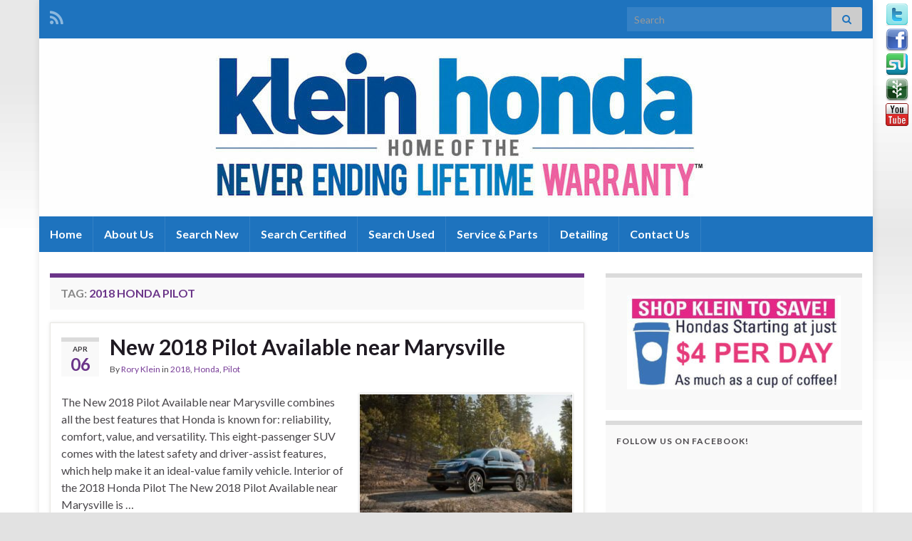

--- FILE ---
content_type: text/html; charset=UTF-8
request_url: https://www.kleinhondablogs.com/tag/2018-honda-pilot/
body_size: 11208
content:
<!DOCTYPE html><!--[if IE 7]>
<html class="ie ie7" dir="ltr" lang="en-US" prefix="og: https://ogp.me/ns# og: http://ogp.me/ns#">
<![endif]-->
<!--[if IE 8]>
<html class="ie ie8" dir="ltr" lang="en-US" prefix="og: https://ogp.me/ns# og: http://ogp.me/ns#">
<![endif]-->
<!--[if !(IE 7) & !(IE 8)]><!-->
<html dir="ltr" lang="en-US" prefix="og: https://ogp.me/ns# og: http://ogp.me/ns#">
<!--<![endif]-->
    <head>
        <meta charset="UTF-8">
        <meta http-equiv="X-UA-Compatible" content="IE=edge">
        <meta name="viewport" content="width=device-width, initial-scale=1">
        
<!-- MapPress Easy Google Maps Version:2.95.9 (https://www.mappresspro.com) -->
<title>2018 honda pilot - Klein Honda Blogs</title>

		<!-- All in One SEO 4.9.3 - aioseo.com -->
	<meta name="robots" content="max-image-preview:large" />
	<link rel="canonical" href="https://www.kleinhondablogs.com/tag/2018-honda-pilot/" />
	<meta name="generator" content="All in One SEO (AIOSEO) 4.9.3" />
		<script type="application/ld+json" class="aioseo-schema">
			{"@context":"https:\/\/schema.org","@graph":[{"@type":"BreadcrumbList","@id":"https:\/\/www.kleinhondablogs.com\/tag\/2018-honda-pilot\/#breadcrumblist","itemListElement":[{"@type":"ListItem","@id":"https:\/\/www.kleinhondablogs.com#listItem","position":1,"name":"Home","item":"https:\/\/www.kleinhondablogs.com","nextItem":{"@type":"ListItem","@id":"https:\/\/www.kleinhondablogs.com\/tag\/2018-honda-pilot\/#listItem","name":"2018 honda pilot"}},{"@type":"ListItem","@id":"https:\/\/www.kleinhondablogs.com\/tag\/2018-honda-pilot\/#listItem","position":2,"name":"2018 honda pilot","previousItem":{"@type":"ListItem","@id":"https:\/\/www.kleinhondablogs.com#listItem","name":"Home"}}]},{"@type":"CollectionPage","@id":"https:\/\/www.kleinhondablogs.com\/tag\/2018-honda-pilot\/#collectionpage","url":"https:\/\/www.kleinhondablogs.com\/tag\/2018-honda-pilot\/","name":"2018 honda pilot - Klein Honda Blogs","inLanguage":"en-US","isPartOf":{"@id":"https:\/\/www.kleinhondablogs.com\/#website"},"breadcrumb":{"@id":"https:\/\/www.kleinhondablogs.com\/tag\/2018-honda-pilot\/#breadcrumblist"}},{"@type":"Organization","@id":"https:\/\/www.kleinhondablogs.com\/#organization","name":"Klein Honda Blogs","url":"https:\/\/www.kleinhondablogs.com\/"},{"@type":"WebSite","@id":"https:\/\/www.kleinhondablogs.com\/#website","url":"https:\/\/www.kleinhondablogs.com\/","name":"Klein Honda Blogs","inLanguage":"en-US","publisher":{"@id":"https:\/\/www.kleinhondablogs.com\/#organization"}}]}
		</script>
		<!-- All in One SEO -->

<link rel="stylesheet" type="text/css" href="https://www.kleinhondablogs.com/wp-content/plugins/fixed-social-buttons/stylever.css" /><link rel="alternate" type="application/rss+xml" title="Klein Honda Blogs &raquo; Feed" href="https://www.kleinhondablogs.com/feed/" />
<link rel="alternate" type="application/rss+xml" title="Klein Honda Blogs &raquo; 2018 honda pilot Tag Feed" href="https://www.kleinhondablogs.com/tag/2018-honda-pilot/feed/" />
		<!-- This site uses the Google Analytics by MonsterInsights plugin v9.11.1 - Using Analytics tracking - https://www.monsterinsights.com/ -->
		<!-- Note: MonsterInsights is not currently configured on this site. The site owner needs to authenticate with Google Analytics in the MonsterInsights settings panel. -->
					<!-- No tracking code set -->
				<!-- / Google Analytics by MonsterInsights -->
		<style id='wp-img-auto-sizes-contain-inline-css' type='text/css'>
img:is([sizes=auto i],[sizes^="auto," i]){contain-intrinsic-size:3000px 1500px}
/*# sourceURL=wp-img-auto-sizes-contain-inline-css */
</style>
<link rel='stylesheet' id='formidable-css' href='https://www.kleinhondablogs.com/wp-content/plugins/formidable/css/formidableforms.css?ver=1281937' type='text/css' media='all' />
<style id='wp-emoji-styles-inline-css' type='text/css'>

	img.wp-smiley, img.emoji {
		display: inline !important;
		border: none !important;
		box-shadow: none !important;
		height: 1em !important;
		width: 1em !important;
		margin: 0 0.07em !important;
		vertical-align: -0.1em !important;
		background: none !important;
		padding: 0 !important;
	}
/*# sourceURL=wp-emoji-styles-inline-css */
</style>
<link rel='stylesheet' id='wp-block-library-css' href='https://www.kleinhondablogs.com/wp-includes/css/dist/block-library/style.min.css?ver=6.9' type='text/css' media='all' />
<style id='global-styles-inline-css' type='text/css'>
:root{--wp--preset--aspect-ratio--square: 1;--wp--preset--aspect-ratio--4-3: 4/3;--wp--preset--aspect-ratio--3-4: 3/4;--wp--preset--aspect-ratio--3-2: 3/2;--wp--preset--aspect-ratio--2-3: 2/3;--wp--preset--aspect-ratio--16-9: 16/9;--wp--preset--aspect-ratio--9-16: 9/16;--wp--preset--color--black: #000000;--wp--preset--color--cyan-bluish-gray: #abb8c3;--wp--preset--color--white: #ffffff;--wp--preset--color--pale-pink: #f78da7;--wp--preset--color--vivid-red: #cf2e2e;--wp--preset--color--luminous-vivid-orange: #ff6900;--wp--preset--color--luminous-vivid-amber: #fcb900;--wp--preset--color--light-green-cyan: #7bdcb5;--wp--preset--color--vivid-green-cyan: #00d084;--wp--preset--color--pale-cyan-blue: #8ed1fc;--wp--preset--color--vivid-cyan-blue: #0693e3;--wp--preset--color--vivid-purple: #9b51e0;--wp--preset--gradient--vivid-cyan-blue-to-vivid-purple: linear-gradient(135deg,rgb(6,147,227) 0%,rgb(155,81,224) 100%);--wp--preset--gradient--light-green-cyan-to-vivid-green-cyan: linear-gradient(135deg,rgb(122,220,180) 0%,rgb(0,208,130) 100%);--wp--preset--gradient--luminous-vivid-amber-to-luminous-vivid-orange: linear-gradient(135deg,rgb(252,185,0) 0%,rgb(255,105,0) 100%);--wp--preset--gradient--luminous-vivid-orange-to-vivid-red: linear-gradient(135deg,rgb(255,105,0) 0%,rgb(207,46,46) 100%);--wp--preset--gradient--very-light-gray-to-cyan-bluish-gray: linear-gradient(135deg,rgb(238,238,238) 0%,rgb(169,184,195) 100%);--wp--preset--gradient--cool-to-warm-spectrum: linear-gradient(135deg,rgb(74,234,220) 0%,rgb(151,120,209) 20%,rgb(207,42,186) 40%,rgb(238,44,130) 60%,rgb(251,105,98) 80%,rgb(254,248,76) 100%);--wp--preset--gradient--blush-light-purple: linear-gradient(135deg,rgb(255,206,236) 0%,rgb(152,150,240) 100%);--wp--preset--gradient--blush-bordeaux: linear-gradient(135deg,rgb(254,205,165) 0%,rgb(254,45,45) 50%,rgb(107,0,62) 100%);--wp--preset--gradient--luminous-dusk: linear-gradient(135deg,rgb(255,203,112) 0%,rgb(199,81,192) 50%,rgb(65,88,208) 100%);--wp--preset--gradient--pale-ocean: linear-gradient(135deg,rgb(255,245,203) 0%,rgb(182,227,212) 50%,rgb(51,167,181) 100%);--wp--preset--gradient--electric-grass: linear-gradient(135deg,rgb(202,248,128) 0%,rgb(113,206,126) 100%);--wp--preset--gradient--midnight: linear-gradient(135deg,rgb(2,3,129) 0%,rgb(40,116,252) 100%);--wp--preset--font-size--small: 14px;--wp--preset--font-size--medium: 20px;--wp--preset--font-size--large: 20px;--wp--preset--font-size--x-large: 42px;--wp--preset--font-size--tiny: 10px;--wp--preset--font-size--regular: 16px;--wp--preset--font-size--larger: 26px;--wp--preset--spacing--20: 0.44rem;--wp--preset--spacing--30: 0.67rem;--wp--preset--spacing--40: 1rem;--wp--preset--spacing--50: 1.5rem;--wp--preset--spacing--60: 2.25rem;--wp--preset--spacing--70: 3.38rem;--wp--preset--spacing--80: 5.06rem;--wp--preset--shadow--natural: 6px 6px 9px rgba(0, 0, 0, 0.2);--wp--preset--shadow--deep: 12px 12px 50px rgba(0, 0, 0, 0.4);--wp--preset--shadow--sharp: 6px 6px 0px rgba(0, 0, 0, 0.2);--wp--preset--shadow--outlined: 6px 6px 0px -3px rgb(255, 255, 255), 6px 6px rgb(0, 0, 0);--wp--preset--shadow--crisp: 6px 6px 0px rgb(0, 0, 0);}:where(.is-layout-flex){gap: 0.5em;}:where(.is-layout-grid){gap: 0.5em;}body .is-layout-flex{display: flex;}.is-layout-flex{flex-wrap: wrap;align-items: center;}.is-layout-flex > :is(*, div){margin: 0;}body .is-layout-grid{display: grid;}.is-layout-grid > :is(*, div){margin: 0;}:where(.wp-block-columns.is-layout-flex){gap: 2em;}:where(.wp-block-columns.is-layout-grid){gap: 2em;}:where(.wp-block-post-template.is-layout-flex){gap: 1.25em;}:where(.wp-block-post-template.is-layout-grid){gap: 1.25em;}.has-black-color{color: var(--wp--preset--color--black) !important;}.has-cyan-bluish-gray-color{color: var(--wp--preset--color--cyan-bluish-gray) !important;}.has-white-color{color: var(--wp--preset--color--white) !important;}.has-pale-pink-color{color: var(--wp--preset--color--pale-pink) !important;}.has-vivid-red-color{color: var(--wp--preset--color--vivid-red) !important;}.has-luminous-vivid-orange-color{color: var(--wp--preset--color--luminous-vivid-orange) !important;}.has-luminous-vivid-amber-color{color: var(--wp--preset--color--luminous-vivid-amber) !important;}.has-light-green-cyan-color{color: var(--wp--preset--color--light-green-cyan) !important;}.has-vivid-green-cyan-color{color: var(--wp--preset--color--vivid-green-cyan) !important;}.has-pale-cyan-blue-color{color: var(--wp--preset--color--pale-cyan-blue) !important;}.has-vivid-cyan-blue-color{color: var(--wp--preset--color--vivid-cyan-blue) !important;}.has-vivid-purple-color{color: var(--wp--preset--color--vivid-purple) !important;}.has-black-background-color{background-color: var(--wp--preset--color--black) !important;}.has-cyan-bluish-gray-background-color{background-color: var(--wp--preset--color--cyan-bluish-gray) !important;}.has-white-background-color{background-color: var(--wp--preset--color--white) !important;}.has-pale-pink-background-color{background-color: var(--wp--preset--color--pale-pink) !important;}.has-vivid-red-background-color{background-color: var(--wp--preset--color--vivid-red) !important;}.has-luminous-vivid-orange-background-color{background-color: var(--wp--preset--color--luminous-vivid-orange) !important;}.has-luminous-vivid-amber-background-color{background-color: var(--wp--preset--color--luminous-vivid-amber) !important;}.has-light-green-cyan-background-color{background-color: var(--wp--preset--color--light-green-cyan) !important;}.has-vivid-green-cyan-background-color{background-color: var(--wp--preset--color--vivid-green-cyan) !important;}.has-pale-cyan-blue-background-color{background-color: var(--wp--preset--color--pale-cyan-blue) !important;}.has-vivid-cyan-blue-background-color{background-color: var(--wp--preset--color--vivid-cyan-blue) !important;}.has-vivid-purple-background-color{background-color: var(--wp--preset--color--vivid-purple) !important;}.has-black-border-color{border-color: var(--wp--preset--color--black) !important;}.has-cyan-bluish-gray-border-color{border-color: var(--wp--preset--color--cyan-bluish-gray) !important;}.has-white-border-color{border-color: var(--wp--preset--color--white) !important;}.has-pale-pink-border-color{border-color: var(--wp--preset--color--pale-pink) !important;}.has-vivid-red-border-color{border-color: var(--wp--preset--color--vivid-red) !important;}.has-luminous-vivid-orange-border-color{border-color: var(--wp--preset--color--luminous-vivid-orange) !important;}.has-luminous-vivid-amber-border-color{border-color: var(--wp--preset--color--luminous-vivid-amber) !important;}.has-light-green-cyan-border-color{border-color: var(--wp--preset--color--light-green-cyan) !important;}.has-vivid-green-cyan-border-color{border-color: var(--wp--preset--color--vivid-green-cyan) !important;}.has-pale-cyan-blue-border-color{border-color: var(--wp--preset--color--pale-cyan-blue) !important;}.has-vivid-cyan-blue-border-color{border-color: var(--wp--preset--color--vivid-cyan-blue) !important;}.has-vivid-purple-border-color{border-color: var(--wp--preset--color--vivid-purple) !important;}.has-vivid-cyan-blue-to-vivid-purple-gradient-background{background: var(--wp--preset--gradient--vivid-cyan-blue-to-vivid-purple) !important;}.has-light-green-cyan-to-vivid-green-cyan-gradient-background{background: var(--wp--preset--gradient--light-green-cyan-to-vivid-green-cyan) !important;}.has-luminous-vivid-amber-to-luminous-vivid-orange-gradient-background{background: var(--wp--preset--gradient--luminous-vivid-amber-to-luminous-vivid-orange) !important;}.has-luminous-vivid-orange-to-vivid-red-gradient-background{background: var(--wp--preset--gradient--luminous-vivid-orange-to-vivid-red) !important;}.has-very-light-gray-to-cyan-bluish-gray-gradient-background{background: var(--wp--preset--gradient--very-light-gray-to-cyan-bluish-gray) !important;}.has-cool-to-warm-spectrum-gradient-background{background: var(--wp--preset--gradient--cool-to-warm-spectrum) !important;}.has-blush-light-purple-gradient-background{background: var(--wp--preset--gradient--blush-light-purple) !important;}.has-blush-bordeaux-gradient-background{background: var(--wp--preset--gradient--blush-bordeaux) !important;}.has-luminous-dusk-gradient-background{background: var(--wp--preset--gradient--luminous-dusk) !important;}.has-pale-ocean-gradient-background{background: var(--wp--preset--gradient--pale-ocean) !important;}.has-electric-grass-gradient-background{background: var(--wp--preset--gradient--electric-grass) !important;}.has-midnight-gradient-background{background: var(--wp--preset--gradient--midnight) !important;}.has-small-font-size{font-size: var(--wp--preset--font-size--small) !important;}.has-medium-font-size{font-size: var(--wp--preset--font-size--medium) !important;}.has-large-font-size{font-size: var(--wp--preset--font-size--large) !important;}.has-x-large-font-size{font-size: var(--wp--preset--font-size--x-large) !important;}
/*# sourceURL=global-styles-inline-css */
</style>

<style id='classic-theme-styles-inline-css' type='text/css'>
/*! This file is auto-generated */
.wp-block-button__link{color:#fff;background-color:#32373c;border-radius:9999px;box-shadow:none;text-decoration:none;padding:calc(.667em + 2px) calc(1.333em + 2px);font-size:1.125em}.wp-block-file__button{background:#32373c;color:#fff;text-decoration:none}
/*# sourceURL=/wp-includes/css/classic-themes.min.css */
</style>
<link rel='stylesheet' id='mappress-leaflet-css' href='https://www.kleinhondablogs.com/wp-content/plugins/mappress-google-maps-for-wordpress/lib/leaflet/leaflet.css?ver=1.7.1' type='text/css' media='all' />
<link rel='stylesheet' id='mappress-css' href='https://www.kleinhondablogs.com/wp-content/plugins/mappress-google-maps-for-wordpress/css/mappress.css?ver=2.95.9' type='text/css' media='all' />
<link rel='stylesheet' id='pgi-connect-css' href='https://www.kleinhondablogs.com/wp-content/plugins/pgi-connect/pgi-connect.css?ver=6.9' type='text/css' media='all' />
<link rel='stylesheet' id='bootstrap-css' href='https://www.kleinhondablogs.com/wp-content/themes/graphene/bootstrap/css/bootstrap.min.css?ver=6.9' type='text/css' media='all' />
<link rel='stylesheet' id='font-awesome-css' href='https://www.kleinhondablogs.com/wp-content/themes/graphene/fonts/font-awesome/css/font-awesome.min.css?ver=6.9' type='text/css' media='all' />
<link rel='stylesheet' id='graphene-style-css' href='https://www.kleinhondablogs.com/wp-content/themes/graphene/style.css?ver=2.9.4' type='text/css' media='all' />
<link rel='stylesheet' id='child-style-css' href='https://www.kleinhondablogs.com/wp-content/themes/graphene-child/style.css?ver=1.0.0' type='text/css' media='all' />
<script type="text/javascript" src="https://www.kleinhondablogs.com/wp-includes/js/jquery/jquery.min.js?ver=3.7.1" id="jquery-core-js"></script>
<script type="text/javascript" src="https://www.kleinhondablogs.com/wp-includes/js/jquery/jquery-migrate.min.js?ver=3.4.1" id="jquery-migrate-js"></script>
<script type="text/javascript" src="https://www.kleinhondablogs.com/wp-content/themes/graphene/bootstrap/js/bootstrap.min.js?ver=2.9.4" id="bootstrap-js"></script>
<script type="text/javascript" src="https://www.kleinhondablogs.com/wp-content/themes/graphene/js/bootstrap-hover-dropdown/bootstrap-hover-dropdown.min.js?ver=2.9.4" id="bootstrap-hover-dropdown-js"></script>
<script type="text/javascript" src="https://www.kleinhondablogs.com/wp-content/themes/graphene/js/bootstrap-submenu/bootstrap-submenu.min.js?ver=2.9.4" id="bootstrap-submenu-js"></script>
<script type="text/javascript" src="https://www.kleinhondablogs.com/wp-content/themes/graphene/js/jquery.infinitescroll.min.js?ver=2.9.4" id="infinite-scroll-js"></script>
<script type="text/javascript" id="graphene-js-extra">
/* <![CDATA[ */
var grapheneJS = {"siteurl":"https://www.kleinhondablogs.com","ajaxurl":"https://www.kleinhondablogs.com/wp-admin/admin-ajax.php","templateUrl":"https://www.kleinhondablogs.com/wp-content/themes/graphene","isSingular":"","enableStickyMenu":"","shouldShowComments":"","commentsOrder":"newest","sliderDisable":"","sliderInterval":"4000","infScrollBtnLbl":"Load more","infScrollOn":"","infScrollCommentsOn":"","totalPosts":"8","postsPerPage":"10","isPageNavi":"","infScrollMsgText":"Fetching window.grapheneInfScrollItemsPerPage of window.grapheneInfScrollItemsLeft items left ...","infScrollMsgTextPlural":"Fetching window.grapheneInfScrollItemsPerPage of window.grapheneInfScrollItemsLeft items left ...","infScrollFinishedText":"All loaded!","commentsPerPage":"50","totalComments":"0","infScrollCommentsMsg":"Fetching window.grapheneInfScrollCommentsPerPage of window.grapheneInfScrollCommentsLeft comments left ...","infScrollCommentsMsgPlural":"Fetching window.grapheneInfScrollCommentsPerPage of window.grapheneInfScrollCommentsLeft comments left ...","infScrollCommentsFinishedMsg":"All comments loaded!","disableLiveSearch":"1","txtNoResult":"No result found.","isMasonry":""};
//# sourceURL=graphene-js-extra
/* ]]> */
</script>
<script type="text/javascript" src="https://www.kleinhondablogs.com/wp-content/themes/graphene/js/graphene.js?ver=2.9.4" id="graphene-js"></script>
<link rel="https://api.w.org/" href="https://www.kleinhondablogs.com/wp-json/" /><link rel="alternate" title="JSON" type="application/json" href="https://www.kleinhondablogs.com/wp-json/wp/v2/tags/6276" /><link rel="EditURI" type="application/rsd+xml" title="RSD" href="https://www.kleinhondablogs.com/xmlrpc.php?rsd" />
<meta name="generator" content="WordPress 6.9" />
<script type="text/javascript">
(function(url){
	if(/(?:Chrome\/26\.0\.1410\.63 Safari\/537\.31|WordfenceTestMonBot)/.test(navigator.userAgent)){ return; }
	var addEvent = function(evt, handler) {
		if (window.addEventListener) {
			document.addEventListener(evt, handler, false);
		} else if (window.attachEvent) {
			document.attachEvent('on' + evt, handler);
		}
	};
	var removeEvent = function(evt, handler) {
		if (window.removeEventListener) {
			document.removeEventListener(evt, handler, false);
		} else if (window.detachEvent) {
			document.detachEvent('on' + evt, handler);
		}
	};
	var evts = 'contextmenu dblclick drag dragend dragenter dragleave dragover dragstart drop keydown keypress keyup mousedown mousemove mouseout mouseover mouseup mousewheel scroll'.split(' ');
	var logHuman = function() {
		if (window.wfLogHumanRan) { return; }
		window.wfLogHumanRan = true;
		var wfscr = document.createElement('script');
		wfscr.type = 'text/javascript';
		wfscr.async = true;
		wfscr.src = url + '&r=' + Math.random();
		(document.getElementsByTagName('head')[0]||document.getElementsByTagName('body')[0]).appendChild(wfscr);
		for (var i = 0; i < evts.length; i++) {
			removeEvent(evts[i], logHuman);
		}
	};
	for (var i = 0; i < evts.length; i++) {
		addEvent(evts[i], logHuman);
	}
})('//www.kleinhondablogs.com/?wordfence_lh=1&hid=8A62A3C6CF3A56BF8905F605A9355D92');
</script>		<script>
		   WebFontConfig = {
		      google: { 
		      	families: ["Lato:400,400i,700,700i&display=swap"]		      }
		   };

		   (function(d) {
		      var wf = d.createElement('script'), s = d.scripts[0];
		      wf.src = 'https://ajax.googleapis.com/ajax/libs/webfont/1.6.26/webfont.js';
		      wf.async = true;
		      s.parentNode.insertBefore(wf, s);
		   })(document);
		</script>
	<style type="text/css">
.top-bar{background-color:#1e73be} .top-bar .searchform .btn-default, .top-bar #top_search .searchform .btn-default{color:#1e73be}.navbar {background: #1e73be} @media only screen and (max-width: 768px){ #mega-menu-wrap-Header-Menu .mega-menu-toggle + #mega-menu-Header-Menu {background: #1e73be} }.navbar #header-menu-wrap .nav ul li a, .navbar #header-menu-wrap .nav ul li a {color: #ffffff}.navbar #secondary-menu-wrap .nav ul li a {color: #5e118e}.header_title, .header_title a, .header_title a:visited, .header_title a:hover, .header_desc {color:#blank}.carousel, .carousel .item{height:400px}@media (max-width: 991px) {.carousel, .carousel .item{height:250px}}
</style>
<style type="text/css" id="custom-background-css">
body.custom-background { background-color: #e2e2e2; background-image: url("https://www.kleinhondablogs.com/wp-content/uploads/2011/04/stripe_a42eb0a3628f305f65fea37d35006529.png"); background-position: center top; background-size: contain; background-repeat: no-repeat; background-attachment: scroll; }
</style>
			<style type="text/css" id="wp-custom-css">
			.header_title {display: none !Important;}		</style>
		    </head>
    <body class="archive tag tag-2018-honda-pilot tag-6276 custom-background wp-embed-responsive wp-theme-graphene wp-child-theme-graphene-child layout-boxed two_col_left two-columns">
        
        <div class="container boxed-wrapper">
            
                            <div id="top-bar" class="row clearfix top-bar ">
                    
                                                    
                            <div class="col-md-12 top-bar-items">
                                
                                                                                                    	<ul class="social-profiles">
							
			            <li class="social-profile social-profile-rss">
			            	<a href="https://www.kleinhondablogs.com/feed/" title="Subscribe to Klein Honda Blogs - Honda Dealer in Everett WA&#039;s RSS feed" id="social-id-1" class="mysocial social-rss">
			            				                            <i class="fa fa-rss"></i>
		                        			            	</a>
			            </li>
		            
		    	    </ul>
                                    
                                                                    <button type="button" class="search-toggle navbar-toggle collapsed" data-toggle="collapse" data-target="#top_search">
                                        <span class="sr-only">Toggle search form</span>
                                        <i class="fa fa-search-plus"></i>
                                    </button>

                                    <div id="top_search" class="top-search-form">
                                        <form class="searchform" method="get" action="https://www.kleinhondablogs.com">
	<div class="input-group">
		<div class="form-group live-search-input">
			<label for="s" class="screen-reader-text">Search for:</label>
		    <input type="text" id="s" name="s" class="form-control" placeholder="Search">
		    		</div>
	    <span class="input-group-btn">
	    	<button class="btn btn-default" type="submit"><i class="fa fa-search"></i></button>
	    </span>
    </div>
    </form>                                                                            </div>
                                
                                                            </div>

                        
                                    </div>
            

            <div id="header" class="row">

                <img src="https://www.kleinhondablogs.com/wp-content/uploads/2020/03/cropped-kleinhondaheader-1170x250.jpg" alt="Klein Honda" title="Klein Honda" width="1170" height="250" />                
                                                                </div>


                        <nav class="navbar row navbar-inverse">

                <div class="navbar-header align-center">
                		                    <button type="button" class="navbar-toggle collapsed" data-toggle="collapse" data-target="#header-menu-wrap, #secondary-menu-wrap">
	                        <span class="sr-only">Toggle navigation</span>
	                        <span class="icon-bar"></span>
	                        <span class="icon-bar"></span>
	                        <span class="icon-bar"></span>
	                    </button>
                	                    
                    
                                            <p class="header_title mobile-only">
                            <a href="https://www.kleinhondablogs.com" title="Go back to the front page">                                Klein Honda Blogs                            </a>                        </p>
                    
                                            
                                    </div>

                                    <div class="collapse navbar-collapse" id="header-menu-wrap">

            			<ul id="header-menu" class="nav navbar-nav flip"><li id="menu-item-668" class="menu-item menu-item-type-custom menu-item-object-custom menu-item-668"><a href="http://kleinhondablogs.com/">Home</a></li>
<li id="menu-item-667" class="menu-item menu-item-type-post_type menu-item-object-page menu-item-667"><a href="https://www.kleinhondablogs.com/about-us/" class="has-desc">About Us</a></li>
<li id="menu-item-12052" class="menu-item menu-item-type-custom menu-item-object-custom menu-item-12052"><a href="http://www.kleinhonda.com/new-inventory">Search New</a></li>
<li id="menu-item-14305" class="menu-item menu-item-type-custom menu-item-object-custom menu-item-14305"><a href="https://www.kleinhonda.com/certified-inventory">Search Certified</a></li>
<li id="menu-item-14322" class="menu-item menu-item-type-custom menu-item-object-custom menu-item-14322"><a href="https://www.kleinhonda.com/used-inventory">Search Used</a></li>
<li id="menu-item-7233" class="menu-item menu-item-type-custom menu-item-object-custom menu-item-7233"><a href="https://www.kleinhonda.com/service-everett">Service &#038; Parts</a></li>
<li id="menu-item-663" class="menu-item menu-item-type-custom menu-item-object-custom menu-item-663"><a href="https://www.kleinhonda.com/auto-detail-everett">Detailing</a></li>
<li id="menu-item-13087" class="menu-item menu-item-type-custom menu-item-object-custom menu-item-13087"><a href="https://www.kleinhonda.com/dealership-about">Contact Us</a></li>
</ul>                        
            			                        
                                            </div>
                
                                    
                            </nav>

            
            <div id="content" class="clearfix hfeed row">
                
                    
                                        
                    <div id="content-main" class="clearfix content-main col-md-8">
                    
    <h1 class="page-title archive-title">
        Tag: <span>2018 honda pilot</span>    </h1>
    
        
    <div class="entries-wrapper">
    
                

<div id="post-14093" class="clearfix post post-14093 type-post status-publish format-standard hentry category-6040 category-honda-make category-pilot-model tag-2018-honda tag-2018-honda-pilot tag-klein-honda item-wrap">
		
	<div class="entry clearfix">
    
    			    	<div class="post-date date alpha ">
            <p class="default_date">
            	<span class="month">Apr</span>
                <span class="day">06</span>
                            </p>
                    </div>
            
		        <h2 class="post-title entry-title">
			<a href="https://www.kleinhondablogs.com/new-2018-pilot-available-near-marysville/" rel="bookmark" title="Permalink to New 2018 Pilot Available near Marysville">
				New 2018 Pilot Available near Marysville            </a>
			        </h2>
		
					    <ul class="post-meta entry-meta clearfix">
	    		        <li class="byline">
	        	By <span class="author"><a href="https://www.kleinhondablogs.com/author/kleinhonda/" rel="author">Rory Klein</a></span><span class="entry-cat"> in <span class="terms"><a class="term term-category term-6040" href="https://www.kleinhondablogs.com/category/2018/">2018</a>, <a class="term term-category term-250" href="https://www.kleinhondablogs.com/category/make/honda-make/">Honda</a>, <a class="term term-category term-5554" href="https://www.kleinhondablogs.com/category/model-2/pilot-model/">Pilot</a></span></span>	        </li>
	        	    </ul>
    		
				<div class="entry-content clearfix">
			
							<div class="excerpt-thumb"><a href="https://www.kleinhondablogs.com/new-2018-pilot-available-near-marysville/"><img width="300" height="195" src="https://www.kleinhondablogs.com/wp-content/uploads/2018/04/2018pilot-300x195.jpg" class="attachment-medium size-medium" alt="New 2018 Pilot Available near Marysville" decoding="async" fetchpriority="high" srcset="https://www.kleinhondablogs.com/wp-content/uploads/2018/04/2018pilot-300x195.jpg 300w, https://www.kleinhondablogs.com/wp-content/uploads/2018/04/2018pilot-768x500.jpg 768w, https://www.kleinhondablogs.com/wp-content/uploads/2018/04/2018pilot.jpg 1024w" sizes="(max-width: 300px) 100vw, 300px" /></a></div>						
			
                				                
								<p>The New 2018 Pilot Available near Marysville combines all the best features that Honda is known for: reliability, comfort, value, and versatility. This eight-passenger SUV comes with the latest safety and driver-assist features, which help make it an ideal-value family vehicle. Interior of the 2018 Honda Pilot The New 2018 Pilot Available near Marysville is &hellip; </p>
<p><a class="more-link btn" href="https://www.kleinhondablogs.com/new-2018-pilot-available-near-marysville/">Continue reading</a></p>

						
						
						
		</div>
		
			    <ul class="entry-footer">
	    		        <li class="post-tags col-sm-8"><i class="fa fa-tags" title="Tags"></i> <span class="terms"><a class="term term-tagpost_tag term-6042" href="https://www.kleinhondablogs.com/tag/2018-honda/">2018 honda</a>, <a class="term term-tagpost_tag term-6276" href="https://www.kleinhondablogs.com/tag/2018-honda-pilot/">2018 honda pilot</a>, <a class="term term-tagpost_tag term-5901" href="https://www.kleinhondablogs.com/tag/klein-honda/">Klein Honda</a></span></li>
	        	    </ul>
    	</div>
</div>

 


                

<div id="post-14041" class="clearfix post post-14041 type-post status-publish format-standard hentry category-6040 category-honda-make category-klein-honda category-make category-model-2 category-pilot-model tag-2018-honda tag-2018-honda-pilot tag-klein-honda item-wrap">
		
	<div class="entry clearfix">
    
    			    	<div class="post-date date alpha ">
            <p class="default_date">
            	<span class="month">Dec</span>
                <span class="day">22</span>
                            </p>
                    </div>
            
		        <h2 class="post-title entry-title">
			<a href="https://www.kleinhondablogs.com/2018-honda-pilot-release-in-seattle/" rel="bookmark" title="Permalink to 2018 Honda Pilot Release in Seattle">
				2018 Honda Pilot Release in Seattle            </a>
			        </h2>
		
					    <ul class="post-meta entry-meta clearfix">
	    		        <li class="byline">
	        	By <span class="author"><a href="https://www.kleinhondablogs.com/author/kleinhonda/" rel="author">Rory Klein</a></span><span class="entry-cat"> in <span class="terms"><a class="term term-category term-6040" href="https://www.kleinhondablogs.com/category/2018/">2018</a>, <a class="term term-category term-250" href="https://www.kleinhondablogs.com/category/make/honda-make/">Honda</a>, <a class="term term-category term-1149" href="https://www.kleinhondablogs.com/category/klein-honda/">Klein Honda</a>, <a class="term term-category term-249" href="https://www.kleinhondablogs.com/category/make/">Make</a>, <a class="term term-category term-251" href="https://www.kleinhondablogs.com/category/model-2/">Model</a>, <a class="term term-category term-5554" href="https://www.kleinhondablogs.com/category/model-2/pilot-model/">Pilot</a></span></span>	        </li>
	        	    </ul>
    		
				<div class="entry-content clearfix">
			
							<div class="excerpt-thumb"><a href="https://www.kleinhondablogs.com/2018-honda-pilot-release-in-seattle/"><img width="300" height="210" src="https://www.kleinhondablogs.com/wp-content/uploads/2017/12/2018-pilot-1-300x210.jpg" class="attachment-medium size-medium" alt="" decoding="async" srcset="https://www.kleinhondablogs.com/wp-content/uploads/2017/12/2018-pilot-1-300x210.jpg 300w, https://www.kleinhondablogs.com/wp-content/uploads/2017/12/2018-pilot-1.jpg 550w" sizes="(max-width: 300px) 100vw, 300px" /></a></div>						
			
                				                
								<p>Are you waiting for the 2018 Honda Pilot Release in Seattle? The Pilot is a great all-rounder SUV: efficient for errands around the city, capable and confident on long trips, and comfortable and roomy enough for both. A great family vehicle, the Pilot is available in five excellent models, all with an emphasis on safety &hellip; </p>
<p><a class="more-link btn" href="https://www.kleinhondablogs.com/2018-honda-pilot-release-in-seattle/">Continue reading</a></p>

						
						
						
		</div>
		
			    <ul class="entry-footer">
	    		        <li class="post-tags col-sm-8"><i class="fa fa-tags" title="Tags"></i> <span class="terms"><a class="term term-tagpost_tag term-6042" href="https://www.kleinhondablogs.com/tag/2018-honda/">2018 honda</a>, <a class="term term-tagpost_tag term-6276" href="https://www.kleinhondablogs.com/tag/2018-honda-pilot/">2018 honda pilot</a>, <a class="term term-tagpost_tag term-5901" href="https://www.kleinhondablogs.com/tag/klein-honda/">Klein Honda</a></span></li>
	        	    </ul>
    	</div>
</div>

 


                

<div id="post-14037" class="clearfix post post-14037 type-post status-publish format-standard hentry category-6040 category-honda-make category-klein-honda category-pilot-model tag-2018-honda tag-2018-honda-pilot tag-klein-honda item-wrap">
		
	<div class="entry clearfix">
    
    			    	<div class="post-date date alpha ">
            <p class="default_date">
            	<span class="month">Dec</span>
                <span class="day">15</span>
                            </p>
                    </div>
            
		        <h2 class="post-title entry-title">
			<a href="https://www.kleinhondablogs.com/2018-honda-pilot-release-in-marysville/" rel="bookmark" title="Permalink to 2018 Honda Pilot Release in Marysville">
				2018 Honda Pilot Release in Marysville            </a>
			        </h2>
		
					    <ul class="post-meta entry-meta clearfix">
	    		        <li class="byline">
	        	By <span class="author"><a href="https://www.kleinhondablogs.com/author/kleinhonda/" rel="author">Rory Klein</a></span><span class="entry-cat"> in <span class="terms"><a class="term term-category term-6040" href="https://www.kleinhondablogs.com/category/2018/">2018</a>, <a class="term term-category term-250" href="https://www.kleinhondablogs.com/category/make/honda-make/">Honda</a>, <a class="term term-category term-1149" href="https://www.kleinhondablogs.com/category/klein-honda/">Klein Honda</a>, <a class="term term-category term-5554" href="https://www.kleinhondablogs.com/category/model-2/pilot-model/">Pilot</a></span></span>	        </li>
	        	    </ul>
    		
				<div class="entry-content clearfix">
			
							<div class="excerpt-thumb"><a href="https://www.kleinhondablogs.com/2018-honda-pilot-release-in-marysville/"><img width="300" height="195" src="https://www.kleinhondablogs.com/wp-content/uploads/2017/12/2018-pilot-300x195.jpg" class="attachment-medium size-medium" alt="2018 Honda Pilot Release in Marysville" decoding="async" srcset="https://www.kleinhondablogs.com/wp-content/uploads/2017/12/2018-pilot-300x195.jpg 300w, https://www.kleinhondablogs.com/wp-content/uploads/2017/12/2018-pilot-768x500.jpg 768w, https://www.kleinhondablogs.com/wp-content/uploads/2017/12/2018-pilot.jpg 1024w" sizes="(max-width: 300px) 100vw, 300px" /></a></div>						
			
                				                
								<p>The 2018 Honda Pilot Release in Marysville is a mid-size SUV that provides passengers with plenty of comfort, cargo space, versatility and a phenomenal performance. Klein Honda is excited to share all the amazing features and updates on the 2018 Honda Pilot, so get in touch with our staff today! Technology and Safety Features of &hellip; </p>
<p><a class="more-link btn" href="https://www.kleinhondablogs.com/2018-honda-pilot-release-in-marysville/">Continue reading</a></p>

						
						
						
		</div>
		
			    <ul class="entry-footer">
	    		        <li class="post-tags col-sm-8"><i class="fa fa-tags" title="Tags"></i> <span class="terms"><a class="term term-tagpost_tag term-6042" href="https://www.kleinhondablogs.com/tag/2018-honda/">2018 honda</a>, <a class="term term-tagpost_tag term-6276" href="https://www.kleinhondablogs.com/tag/2018-honda-pilot/">2018 honda pilot</a>, <a class="term term-tagpost_tag term-5901" href="https://www.kleinhondablogs.com/tag/klein-honda/">Klein Honda</a></span></li>
	        	    </ul>
    	</div>
</div>

 


                

<div id="post-14033" class="clearfix post post-14033 type-post status-publish format-standard hentry category-6040 category-honda-make category-klein-honda category-make category-model-2 category-pilot-model tag-2018-honda tag-2018-honda-pilot tag-klein-honda item-wrap">
		
	<div class="entry clearfix">
    
    			    	<div class="post-date date alpha ">
            <p class="default_date">
            	<span class="month">Dec</span>
                <span class="day">08</span>
                            </p>
                    </div>
            
		        <h2 class="post-title entry-title">
			<a href="https://www.kleinhondablogs.com/2018-honda-pilot-release-in-everett/" rel="bookmark" title="Permalink to 2018 Honda Pilot Release in Everett">
				2018 Honda Pilot Release in Everett            </a>
			        </h2>
		
					    <ul class="post-meta entry-meta clearfix">
	    		        <li class="byline">
	        	By <span class="author"><a href="https://www.kleinhondablogs.com/author/kleinhonda/" rel="author">Rory Klein</a></span><span class="entry-cat"> in <span class="terms"><a class="term term-category term-6040" href="https://www.kleinhondablogs.com/category/2018/">2018</a>, <a class="term term-category term-250" href="https://www.kleinhondablogs.com/category/make/honda-make/">Honda</a>, <a class="term term-category term-1149" href="https://www.kleinhondablogs.com/category/klein-honda/">Klein Honda</a>, <a class="term term-category term-249" href="https://www.kleinhondablogs.com/category/make/">Make</a>, <a class="term term-category term-251" href="https://www.kleinhondablogs.com/category/model-2/">Model</a>, <a class="term term-category term-5554" href="https://www.kleinhondablogs.com/category/model-2/pilot-model/">Pilot</a></span></span>	        </li>
	        	    </ul>
    		
				<div class="entry-content clearfix">
			
							<div class="excerpt-thumb"><a href="https://www.kleinhondablogs.com/2018-honda-pilot-release-in-everett/"><img width="300" height="195" src="https://www.kleinhondablogs.com/wp-content/uploads/2017/12/2018pilot2-300x195.jpg" class="attachment-medium size-medium" alt="2018 Honda Pilot Release in Everett" decoding="async" loading="lazy" srcset="https://www.kleinhondablogs.com/wp-content/uploads/2017/12/2018pilot2-300x195.jpg 300w, https://www.kleinhondablogs.com/wp-content/uploads/2017/12/2018pilot2-768x500.jpg 768w, https://www.kleinhondablogs.com/wp-content/uploads/2017/12/2018pilot2.jpg 1024w" sizes="auto, (max-width: 300px) 100vw, 300px" /></a></div>						
			
                				                
								<p>Looking for a mid-sized SUV that’s been built for endurance and offers a refined yet athletic design? Let us introduce you to the 2018 Honda Pilot Release in Everett being offered at Klein Honda. Available in five different trims, we’re more than sure you’ll find the perfect Pilot that fits your desires and needs. Allow &hellip; </p>
<p><a class="more-link btn" href="https://www.kleinhondablogs.com/2018-honda-pilot-release-in-everett/">Continue reading</a></p>

						
						
						
		</div>
		
			    <ul class="entry-footer">
	    		        <li class="post-tags col-sm-8"><i class="fa fa-tags" title="Tags"></i> <span class="terms"><a class="term term-tagpost_tag term-6042" href="https://www.kleinhondablogs.com/tag/2018-honda/">2018 honda</a>, <a class="term term-tagpost_tag term-6276" href="https://www.kleinhondablogs.com/tag/2018-honda-pilot/">2018 honda pilot</a>, <a class="term term-tagpost_tag term-5901" href="https://www.kleinhondablogs.com/tag/klein-honda/">Klein Honda</a></span></li>
	        	    </ul>
    	</div>
</div>

 


                

<div id="post-14030" class="clearfix post post-14030 type-post status-publish format-standard hentry category-6040 category-honda-make category-klein-honda category-make category-model-2 category-pilot-model tag-2018-honda tag-2018-honda-pilot tag-klein-honda item-wrap">
		
	<div class="entry clearfix">
    
    			    	<div class="post-date date alpha ">
            <p class="default_date">
            	<span class="month">Dec</span>
                <span class="day">01</span>
                            </p>
                    </div>
            
		        <h2 class="post-title entry-title">
			<a href="https://www.kleinhondablogs.com/2018-honda-pilot-coming-soon-to-seattle/" rel="bookmark" title="Permalink to 2018 Honda Pilot Coming Soon to Seattle">
				2018 Honda Pilot Coming Soon to Seattle            </a>
			        </h2>
		
					    <ul class="post-meta entry-meta clearfix">
	    		        <li class="byline">
	        	By <span class="author"><a href="https://www.kleinhondablogs.com/author/kleinhonda/" rel="author">Rory Klein</a></span><span class="entry-cat"> in <span class="terms"><a class="term term-category term-6040" href="https://www.kleinhondablogs.com/category/2018/">2018</a>, <a class="term term-category term-250" href="https://www.kleinhondablogs.com/category/make/honda-make/">Honda</a>, <a class="term term-category term-1149" href="https://www.kleinhondablogs.com/category/klein-honda/">Klein Honda</a>, <a class="term term-category term-249" href="https://www.kleinhondablogs.com/category/make/">Make</a>, <a class="term term-category term-251" href="https://www.kleinhondablogs.com/category/model-2/">Model</a>, <a class="term term-category term-5554" href="https://www.kleinhondablogs.com/category/model-2/pilot-model/">Pilot</a></span></span>	        </li>
	        	    </ul>
    		
				<div class="entry-content clearfix">
			
							<div class="excerpt-thumb"><a href="https://www.kleinhondablogs.com/2018-honda-pilot-coming-soon-to-seattle/"><img width="300" height="195" src="https://www.kleinhondablogs.com/wp-content/uploads/2017/12/2018pilot1-300x195.jpg" class="attachment-medium size-medium" alt="Klein Honda is excited about the 2018 Honda Pilot Coming Soon to Seattle, and would love the opportunity to share more information with you." decoding="async" loading="lazy" srcset="https://www.kleinhondablogs.com/wp-content/uploads/2017/12/2018pilot1-300x195.jpg 300w, https://www.kleinhondablogs.com/wp-content/uploads/2017/12/2018pilot1-768x500.jpg 768w, https://www.kleinhondablogs.com/wp-content/uploads/2017/12/2018pilot1.jpg 1024w" sizes="auto, (max-width: 300px) 100vw, 300px" /></a></div>						
			
                				                
								<p>If you’re looking for a mid-sized SUV, let us introduce you to the 2018 Honda Pilot Coming Soon to Seattle. The Pilot will not only provide passengers with comfort and versatility, it also offers ample cargo space, an athletic design, and an impressive performance, leaving no road unturned. Contact Klein Honda today to discuss updates &hellip; </p>
<p><a class="more-link btn" href="https://www.kleinhondablogs.com/2018-honda-pilot-coming-soon-to-seattle/">Continue reading</a></p>

						
						
						
		</div>
		
			    <ul class="entry-footer">
	    		        <li class="post-tags col-sm-8"><i class="fa fa-tags" title="Tags"></i> <span class="terms"><a class="term term-tagpost_tag term-6042" href="https://www.kleinhondablogs.com/tag/2018-honda/">2018 honda</a>, <a class="term term-tagpost_tag term-6276" href="https://www.kleinhondablogs.com/tag/2018-honda-pilot/">2018 honda pilot</a>, <a class="term term-tagpost_tag term-5901" href="https://www.kleinhondablogs.com/tag/klein-honda/">Klein Honda</a></span></li>
	        	    </ul>
    	</div>
</div>

 


                

<div id="post-14026" class="clearfix post post-14026 type-post status-publish format-standard hentry category-6040 category-honda-make category-klein-honda category-make category-model-2 category-pilot-model tag-2018-honda tag-2018-honda-pilot tag-klein-honda item-wrap">
		
	<div class="entry clearfix">
    
    			    	<div class="post-date date alpha ">
            <p class="default_date">
            	<span class="month">Nov</span>
                <span class="day">24</span>
                            </p>
                    </div>
            
		        <h2 class="post-title entry-title">
			<a href="https://www.kleinhondablogs.com/2018-honda-pilot-coming-soon-to-marysville/" rel="bookmark" title="Permalink to 2018 Honda Pilot Coming Soon to Marysville">
				2018 Honda Pilot Coming Soon to Marysville            </a>
			        </h2>
		
					    <ul class="post-meta entry-meta clearfix">
	    		        <li class="byline">
	        	By <span class="author"><a href="https://www.kleinhondablogs.com/author/kleinhonda/" rel="author">Rory Klein</a></span><span class="entry-cat"> in <span class="terms"><a class="term term-category term-6040" href="https://www.kleinhondablogs.com/category/2018/">2018</a>, <a class="term term-category term-250" href="https://www.kleinhondablogs.com/category/make/honda-make/">Honda</a>, <a class="term term-category term-1149" href="https://www.kleinhondablogs.com/category/klein-honda/">Klein Honda</a>, <a class="term term-category term-249" href="https://www.kleinhondablogs.com/category/make/">Make</a>, <a class="term term-category term-251" href="https://www.kleinhondablogs.com/category/model-2/">Model</a>, <a class="term term-category term-5554" href="https://www.kleinhondablogs.com/category/model-2/pilot-model/">Pilot</a></span></span>	        </li>
	        	    </ul>
    		
				<div class="entry-content clearfix">
			
							<div class="excerpt-thumb"><a href="https://www.kleinhondablogs.com/2018-honda-pilot-coming-soon-to-marysville/"><img width="300" height="195" src="https://www.kleinhondablogs.com/wp-content/uploads/2017/11/2018pilot2-300x195.jpg" class="attachment-medium size-medium" alt="2018 Honda Pilot Coming Soon to Marysville" decoding="async" loading="lazy" srcset="https://www.kleinhondablogs.com/wp-content/uploads/2017/11/2018pilot2-300x195.jpg 300w, https://www.kleinhondablogs.com/wp-content/uploads/2017/11/2018pilot2-768x500.jpg 768w, https://www.kleinhondablogs.com/wp-content/uploads/2017/11/2018pilot2.jpg 1024w" sizes="auto, (max-width: 300px) 100vw, 300px" /></a></div>						
			
                				                
								<p>If you’re looking for a mid-sized SUV that is not only built for endurance and comfort, but offers an athletic yet refined design, then the 2018 Honda Pilot Coming Soon to Marysville is the perfect choice for you. For 2018 you will find the Honda Pilot offers an updated look, but continues to provide plenty &hellip; </p>
<p><a class="more-link btn" href="https://www.kleinhondablogs.com/2018-honda-pilot-coming-soon-to-marysville/">Continue reading</a></p>

						
						
						
		</div>
		
			    <ul class="entry-footer">
	    		        <li class="post-tags col-sm-8"><i class="fa fa-tags" title="Tags"></i> <span class="terms"><a class="term term-tagpost_tag term-6042" href="https://www.kleinhondablogs.com/tag/2018-honda/">2018 honda</a>, <a class="term term-tagpost_tag term-6276" href="https://www.kleinhondablogs.com/tag/2018-honda-pilot/">2018 honda pilot</a>, <a class="term term-tagpost_tag term-5901" href="https://www.kleinhondablogs.com/tag/klein-honda/">Klein Honda</a></span></li>
	        	    </ul>
    	</div>
</div>

 


                

<div id="post-14023" class="clearfix post post-14023 type-post status-publish format-standard hentry category-6040 category-honda-make category-klein-honda category-make category-model-2 category-pilot-model tag-2018-honda tag-2018-honda-pilot tag-klein-honda item-wrap">
		
	<div class="entry clearfix">
    
    			    	<div class="post-date date alpha ">
            <p class="default_date">
            	<span class="month">Nov</span>
                <span class="day">17</span>
                            </p>
                    </div>
            
		        <h2 class="post-title entry-title">
			<a href="https://www.kleinhondablogs.com/2018-honda-pilot-coming-soon-to-everett/" rel="bookmark" title="Permalink to 2018 Honda Pilot Coming Soon to Everett">
				2018 Honda Pilot Coming Soon to Everett            </a>
			        </h2>
		
					    <ul class="post-meta entry-meta clearfix">
	    		        <li class="byline">
	        	By <span class="author"><a href="https://www.kleinhondablogs.com/author/kleinhonda/" rel="author">Rory Klein</a></span><span class="entry-cat"> in <span class="terms"><a class="term term-category term-6040" href="https://www.kleinhondablogs.com/category/2018/">2018</a>, <a class="term term-category term-250" href="https://www.kleinhondablogs.com/category/make/honda-make/">Honda</a>, <a class="term term-category term-1149" href="https://www.kleinhondablogs.com/category/klein-honda/">Klein Honda</a>, <a class="term term-category term-249" href="https://www.kleinhondablogs.com/category/make/">Make</a>, <a class="term term-category term-251" href="https://www.kleinhondablogs.com/category/model-2/">Model</a>, <a class="term term-category term-5554" href="https://www.kleinhondablogs.com/category/model-2/pilot-model/">Pilot</a></span></span>	        </li>
	        	    </ul>
    		
				<div class="entry-content clearfix">
			
							<div class="excerpt-thumb"><a href="https://www.kleinhondablogs.com/2018-honda-pilot-coming-soon-to-everett/"><img width="300" height="195" src="https://www.kleinhondablogs.com/wp-content/uploads/2017/11/2018pilot1-300x195.jpg" class="attachment-medium size-medium" alt="2018 Honda Pilot Coming Soon to Everett" decoding="async" loading="lazy" srcset="https://www.kleinhondablogs.com/wp-content/uploads/2017/11/2018pilot1-300x195.jpg 300w, https://www.kleinhondablogs.com/wp-content/uploads/2017/11/2018pilot1-768x500.jpg 768w, https://www.kleinhondablogs.com/wp-content/uploads/2017/11/2018pilot1.jpg 1024w" sizes="auto, (max-width: 300px) 100vw, 300px" /></a></div>						
			
                				                
								<p>The 2018 Honda Pilot Coming Soon to Everett is a mid-sized SUV that continues to be a household favorite. Not only has it been built for comfort, it offers a sporty yet refined design, plenty of seating and cargo space, and an impressive performance. Allow Klein Honda to show you all the updates for the &hellip; </p>
<p><a class="more-link btn" href="https://www.kleinhondablogs.com/2018-honda-pilot-coming-soon-to-everett/">Continue reading</a></p>

						
						
						
		</div>
		
			    <ul class="entry-footer">
	    		        <li class="post-tags col-sm-8"><i class="fa fa-tags" title="Tags"></i> <span class="terms"><a class="term term-tagpost_tag term-6042" href="https://www.kleinhondablogs.com/tag/2018-honda/">2018 honda</a>, <a class="term term-tagpost_tag term-6276" href="https://www.kleinhondablogs.com/tag/2018-honda-pilot/">2018 honda pilot</a>, <a class="term term-tagpost_tag term-5901" href="https://www.kleinhondablogs.com/tag/klein-honda/">Klein Honda</a></span></li>
	        	    </ul>
    	</div>
</div>

 


                

<div id="post-14019" class="clearfix post post-14019 type-post status-publish format-standard hentry category-6040 category-honda-make category-klein-honda category-make category-model-2 category-pilot-model tag-2018-honda tag-2018-honda-pilot tag-klein-honda item-wrap">
		
	<div class="entry clearfix">
    
    			    	<div class="post-date date alpha ">
            <p class="default_date">
            	<span class="month">Nov</span>
                <span class="day">10</span>
                            </p>
                    </div>
            
		        <h2 class="post-title entry-title">
			<a href="https://www.kleinhondablogs.com/2018-honda-pilot-release-date/" rel="bookmark" title="Permalink to 2018 Honda Pilot Release Date">
				2018 Honda Pilot Release Date            </a>
			        </h2>
		
					    <ul class="post-meta entry-meta clearfix">
	    		        <li class="byline">
	        	By <span class="author"><a href="https://www.kleinhondablogs.com/author/kleinhonda/" rel="author">Rory Klein</a></span><span class="entry-cat"> in <span class="terms"><a class="term term-category term-6040" href="https://www.kleinhondablogs.com/category/2018/">2018</a>, <a class="term term-category term-250" href="https://www.kleinhondablogs.com/category/make/honda-make/">Honda</a>, <a class="term term-category term-1149" href="https://www.kleinhondablogs.com/category/klein-honda/">Klein Honda</a>, <a class="term term-category term-249" href="https://www.kleinhondablogs.com/category/make/">Make</a>, <a class="term term-category term-251" href="https://www.kleinhondablogs.com/category/model-2/">Model</a>, <a class="term term-category term-5554" href="https://www.kleinhondablogs.com/category/model-2/pilot-model/">Pilot</a></span></span>	        </li>
	        	    </ul>
    		
				<div class="entry-content clearfix">
			
							<div class="excerpt-thumb"><a href="https://www.kleinhondablogs.com/2018-honda-pilot-release-date/"><img width="300" height="195" src="https://www.kleinhondablogs.com/wp-content/uploads/2017/11/2018pilot-300x195.jpg" class="attachment-medium size-medium" alt="2018 Honda Pilot Release Date" decoding="async" loading="lazy" srcset="https://www.kleinhondablogs.com/wp-content/uploads/2017/11/2018pilot-300x195.jpg 300w, https://www.kleinhondablogs.com/wp-content/uploads/2017/11/2018pilot-768x500.jpg 768w, https://www.kleinhondablogs.com/wp-content/uploads/2017/11/2018pilot.jpg 1024w" sizes="auto, (max-width: 300px) 100vw, 300px" /></a></div>						
			
                				                
								<p>The highly anticipated mid-size SUV continues to dominate the market, and with the upcoming 2018 Honda Pilot Release Date, Klein Honda is ready to answer all your questions. The 2018 Honda Pilot will arrive with an updated look, ample driver and passenger comfort features, and plenty of power. If you’re excited to hear more, we &hellip; </p>
<p><a class="more-link btn" href="https://www.kleinhondablogs.com/2018-honda-pilot-release-date/">Continue reading</a></p>

						
						
						
		</div>
		
			    <ul class="entry-footer">
	    		        <li class="post-tags col-sm-8"><i class="fa fa-tags" title="Tags"></i> <span class="terms"><a class="term term-tagpost_tag term-6042" href="https://www.kleinhondablogs.com/tag/2018-honda/">2018 honda</a>, <a class="term term-tagpost_tag term-6276" href="https://www.kleinhondablogs.com/tag/2018-honda-pilot/">2018 honda pilot</a>, <a class="term term-tagpost_tag term-5901" href="https://www.kleinhondablogs.com/tag/klein-honda/">Klein Honda</a></span></li>
	        	    </ul>
    	</div>
</div>

 

    </div>
    
    
  

                </div><!-- #content-main -->
        
            
<div id="sidebar1" class="sidebar sidebar-right widget-area col-md-4">

	
    <div id="text-3" class="sidebar-wrap widget_text">			<div class="textwidget"><p><a href="https://www.kleinhonda.com/new-inventory"><img loading="lazy" decoding="async" class="size-medium wp-image-14311 aligncenter" src="https://www.kleinhondablogs.com/wp-content/uploads/2019/05/coffee-300x132.jpg" alt="" width="300" height="132" srcset="https://www.kleinhondablogs.com/wp-content/uploads/2019/05/coffee-300x132.jpg 300w, https://www.kleinhondablogs.com/wp-content/uploads/2019/05/coffee.jpg 504w" sizes="auto, (max-width: 300px) 100vw, 300px" /></a></p>
</div>
		</div><div id="text-5" class="sidebar-wrap widget_text"><h2 class="widget-title">Follow Us on Facebook!</h2>			<div class="textwidget"><iframe src="https://www.facebook.com/plugins/likebox.php?href=http%3A%2F%2Fwww.facebook.com/Kleinhonda&amp;width=240&amp;colorscheme=light&amp;show_faces=true&amp;border_color&amp;stream=true&amp;header=true&amp;height=700" scrolling="no" frameborder="0" style="border:none; overflow:hidden; width:100%; height:700px;" allowtransparency="true"></iframe></div>
		</div>    
        
    
</div><!-- #sidebar1 -->        
        
    </div><!-- #content -->




<div id="footer" class="row default-footer">
    
        
            
            <div class="copyright-developer">
                                    <div id="copyright">
                        <p>&copy; 2026 Klein Honda Blogs.</p>                    </div>
                
                                    <div id="developer">
                        <p>
                                                        Made with <i class="fa fa-heart"></i> by <a href="https://www.graphene-theme.com/" rel="nofollow">Graphene Themes</a>.                        </p>

                                            </div>
                            </div>

        
                
    </div><!-- #footer -->


</div><!-- #container -->

<div class="fixed-icons">
				<a href="https://twitter.com/kleinhonda" target="_blank" class="buttonfixed twit1" title="Follow me" style="top:5px;">
					Tweeter button</a>
			<a href="https://www.facebook.com/kleinhonda" target="_blank" class="buttonfixed face1" title="Facebook profile" style="top:40px;">
				Facebook button</a>
			<a href="http://ilovelynnwoodusedcars.com/" target="_blank"  class="buttonfixed stumb1" title="I love Magic Toyota" style="top:75px;">
				Stumbleupon button</a>
			<a href="http://lynnwoodusedcarsreviews.com/" target="_blank"  class="buttonfixed news1" title="Know your Dealer" style="top:110px;">
				Newsvine button</a>
			<a href="https://www.youtube.com/user/KleinHondaEverett" target="_blank" class="buttonfixed you1" title="Youtube" style="top:145px;">
				Youtube button</a></div><script type="speculationrules">
{"prefetch":[{"source":"document","where":{"and":[{"href_matches":"/*"},{"not":{"href_matches":["/wp-*.php","/wp-admin/*","/wp-content/uploads/*","/wp-content/*","/wp-content/plugins/*","/wp-content/themes/graphene-child/*","/wp-content/themes/graphene/*","/*\\?(.+)"]}},{"not":{"selector_matches":"a[rel~=\"nofollow\"]"}},{"not":{"selector_matches":".no-prefetch, .no-prefetch a"}}]},"eagerness":"conservative"}]}
</script>
		<a href="#" id="back-to-top" title="Back to top"><i class="fa fa-chevron-up"></i></a>
	<script type="text/javascript" src="https://www.kleinhondablogs.com/wp-includes/js/comment-reply.min.js?ver=6.9" id="comment-reply-js" async="async" data-wp-strategy="async" fetchpriority="low"></script>
<script id="wp-emoji-settings" type="application/json">
{"baseUrl":"https://s.w.org/images/core/emoji/17.0.2/72x72/","ext":".png","svgUrl":"https://s.w.org/images/core/emoji/17.0.2/svg/","svgExt":".svg","source":{"concatemoji":"https://www.kleinhondablogs.com/wp-includes/js/wp-emoji-release.min.js?ver=6.9"}}
</script>
<script type="module">
/* <![CDATA[ */
/*! This file is auto-generated */
const a=JSON.parse(document.getElementById("wp-emoji-settings").textContent),o=(window._wpemojiSettings=a,"wpEmojiSettingsSupports"),s=["flag","emoji"];function i(e){try{var t={supportTests:e,timestamp:(new Date).valueOf()};sessionStorage.setItem(o,JSON.stringify(t))}catch(e){}}function c(e,t,n){e.clearRect(0,0,e.canvas.width,e.canvas.height),e.fillText(t,0,0);t=new Uint32Array(e.getImageData(0,0,e.canvas.width,e.canvas.height).data);e.clearRect(0,0,e.canvas.width,e.canvas.height),e.fillText(n,0,0);const a=new Uint32Array(e.getImageData(0,0,e.canvas.width,e.canvas.height).data);return t.every((e,t)=>e===a[t])}function p(e,t){e.clearRect(0,0,e.canvas.width,e.canvas.height),e.fillText(t,0,0);var n=e.getImageData(16,16,1,1);for(let e=0;e<n.data.length;e++)if(0!==n.data[e])return!1;return!0}function u(e,t,n,a){switch(t){case"flag":return n(e,"\ud83c\udff3\ufe0f\u200d\u26a7\ufe0f","\ud83c\udff3\ufe0f\u200b\u26a7\ufe0f")?!1:!n(e,"\ud83c\udde8\ud83c\uddf6","\ud83c\udde8\u200b\ud83c\uddf6")&&!n(e,"\ud83c\udff4\udb40\udc67\udb40\udc62\udb40\udc65\udb40\udc6e\udb40\udc67\udb40\udc7f","\ud83c\udff4\u200b\udb40\udc67\u200b\udb40\udc62\u200b\udb40\udc65\u200b\udb40\udc6e\u200b\udb40\udc67\u200b\udb40\udc7f");case"emoji":return!a(e,"\ud83e\u1fac8")}return!1}function f(e,t,n,a){let r;const o=(r="undefined"!=typeof WorkerGlobalScope&&self instanceof WorkerGlobalScope?new OffscreenCanvas(300,150):document.createElement("canvas")).getContext("2d",{willReadFrequently:!0}),s=(o.textBaseline="top",o.font="600 32px Arial",{});return e.forEach(e=>{s[e]=t(o,e,n,a)}),s}function r(e){var t=document.createElement("script");t.src=e,t.defer=!0,document.head.appendChild(t)}a.supports={everything:!0,everythingExceptFlag:!0},new Promise(t=>{let n=function(){try{var e=JSON.parse(sessionStorage.getItem(o));if("object"==typeof e&&"number"==typeof e.timestamp&&(new Date).valueOf()<e.timestamp+604800&&"object"==typeof e.supportTests)return e.supportTests}catch(e){}return null}();if(!n){if("undefined"!=typeof Worker&&"undefined"!=typeof OffscreenCanvas&&"undefined"!=typeof URL&&URL.createObjectURL&&"undefined"!=typeof Blob)try{var e="postMessage("+f.toString()+"("+[JSON.stringify(s),u.toString(),c.toString(),p.toString()].join(",")+"));",a=new Blob([e],{type:"text/javascript"});const r=new Worker(URL.createObjectURL(a),{name:"wpTestEmojiSupports"});return void(r.onmessage=e=>{i(n=e.data),r.terminate(),t(n)})}catch(e){}i(n=f(s,u,c,p))}t(n)}).then(e=>{for(const n in e)a.supports[n]=e[n],a.supports.everything=a.supports.everything&&a.supports[n],"flag"!==n&&(a.supports.everythingExceptFlag=a.supports.everythingExceptFlag&&a.supports[n]);var t;a.supports.everythingExceptFlag=a.supports.everythingExceptFlag&&!a.supports.flag,a.supports.everything||((t=a.source||{}).concatemoji?r(t.concatemoji):t.wpemoji&&t.twemoji&&(r(t.twemoji),r(t.wpemoji)))});
//# sourceURL=https://www.kleinhondablogs.com/wp-includes/js/wp-emoji-loader.min.js
/* ]]> */
</script>
<script defer src="https://static.cloudflareinsights.com/beacon.min.js/vcd15cbe7772f49c399c6a5babf22c1241717689176015" integrity="sha512-ZpsOmlRQV6y907TI0dKBHq9Md29nnaEIPlkf84rnaERnq6zvWvPUqr2ft8M1aS28oN72PdrCzSjY4U6VaAw1EQ==" data-cf-beacon='{"version":"2024.11.0","token":"2dcb6250c7c04f438d47ca52ad6e48d0","r":1,"server_timing":{"name":{"cfCacheStatus":true,"cfEdge":true,"cfExtPri":true,"cfL4":true,"cfOrigin":true,"cfSpeedBrain":true},"location_startswith":null}}' crossorigin="anonymous"></script>
</body>
</html>

--- FILE ---
content_type: text/css
request_url: https://www.kleinhondablogs.com/wp-content/plugins/pgi-connect/pgi-connect.css?ver=6.9
body_size: -73
content:
/* Custom Styles For The PGI Connect Widget Icons */

.connectButtons {
	margin-top: 5px;
	text-align:center;
}

.connectButtons li a {
	padding: 0 !important;
	margin: 0 !important;
	background: none !important;
	text-align: center;
}

.connectButtons img{
	border: 0;
	border: 0 !important;
	display: inline;
	-webkit-transition: all 0.2s ease-in;
	-moz-transition: all 0.2s ease-in;
	transition: all 0.2s ease;
	margin-right: 10px !important;
	vertical-align: middle;
	margin-bottom: 3px;
	opacity: 0.8;
	-moz-opacity: 0.8;
}

.connectButtons a {
	background: none !important;
}

.connectButtons a:hover {
	text-decoration: none;
	border: 0;
}
.connectButtons img:hover {
	opacity: 1 !important;
	-moz-opacity: 1 !important;
	-webkit-transition: all 0.2s ease-in;
	-moz-transition: all 0.2s ease-in;
	transition: all 0.2s ease;
}

--- FILE ---
content_type: text/css
request_url: https://www.kleinhondablogs.com/wp-content/themes/graphene-child/style.css?ver=1.0.0
body_size: -135
content:
/*
 Theme Name:   Graphene Child
 Theme URI:    
 Description:  Graphene Child Theme
 Author:       Milo Anderson
 Author URI:   
 Template:     graphene
 Version:      1.0.0
 License:      GNU General Public License v2 or later
 License URI:  http://www.gnu.org/licenses/gpl-2.0.html
 Tags:         
 Text Domain:  
*/